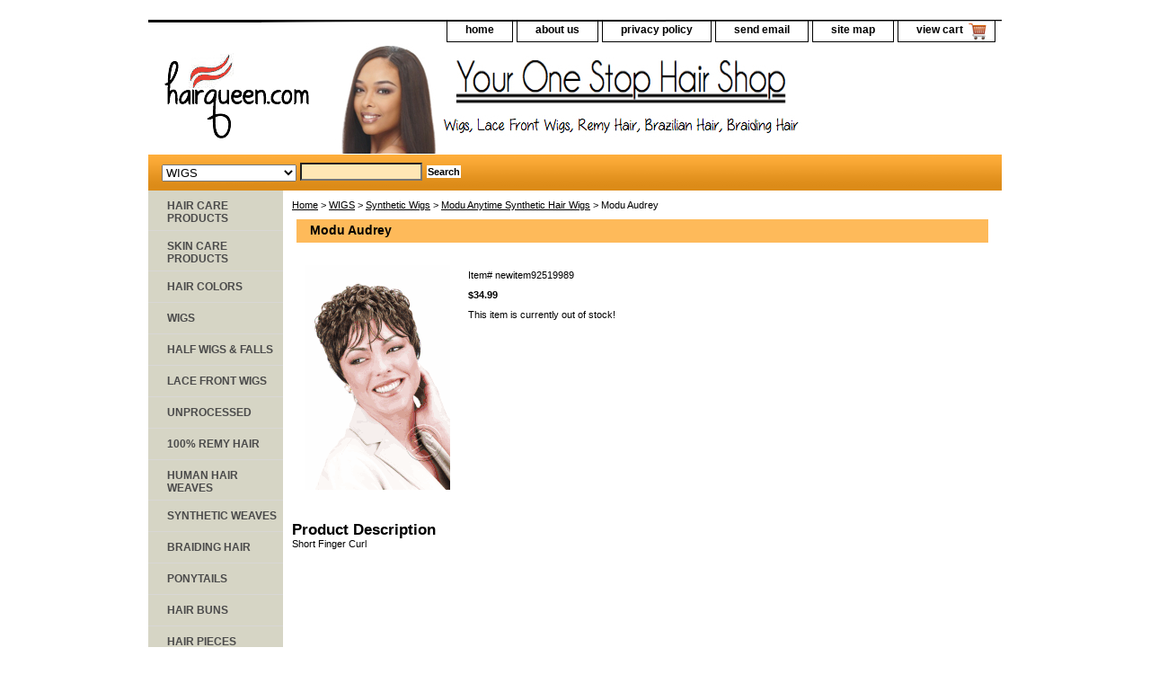

--- FILE ---
content_type: text/html
request_url: https://www.hairqueen.com/moduaudrey.html
body_size: 4333
content:
<!DOCTYPE html PUBLIC "-//W3C//DTD XHTML 1.0 Strict//EN" "http://www.w3.org/TR/xhtml1/DTD/xhtml1-strict.dtd"><html><head><title>Modu Audrey</title><link rel="stylesheet" type="text/css" href="css-base.css" /><link rel="stylesheet" type="text/css" href="css-element.css" /><link rel="stylesheet" type="text/css" href="css-contents.css" /><link rel="stylesheet" type="text/css" href="css-edits.css" /><script data-ad-client="ca-pub-3462998647484243" async src="https://pagead2.googlesyndication.com/pagead/js/adsbygoogle.js"></script>
<script language=JavaScript> var message="Our Images & Contents are Copyrighted � 2020 Hairqueen.com"; function clickIE4(){ if (event.button==2){ alert(message); return false; } } function clickNS4(e){ if (document.layers||document.getElementById&&!document.all){ if (e.which==2||e.which==3){ alert(message); return false; } } } if (document.layers){ document.captureEvents(Event.MOUSEDOWN); document.onmousedown=clickNS4; } else if (document.all&&!document.getElementById){ document.onmousedown=clickIE4; } document.oncontextmenu=new Function("alert(message);return false") </script></head><body class="vertical" id="itemtype"><script type="text/javascript" id="yfc_loader" src="https://turbifycdn.com/store/migration/loader-min-1.0.34.js?q=yhst-138820721659880&ts=1766813724&p=1&h=order.store.turbify.net"></script> <div id="ys_superbar">
	   <div id="ys_cpers">
		<div id="yscp_welcome_msg"></div>
		<div id="yscp_signin_link"></div>
		<div id="yscp_myaccount_link"></div>
		<div id="yscp_signout_link"></div>
	   </div>
	   <div id="yfc_mini"></div>
	   <div class="ys_clear"></div>
	</div>
      <div id="container"><div id="header"><ul id="nav-general"><li><a href="index.html">home</a></li><li><a href="info.html">about us</a></li><li><a href="privacypolicy.html">privacy policy</a></li><li><a href="mailto:info@hairqueen.com">send email</a></li><li><a href="ind.html">site map</a></li><li><a href="https://order.store.turbify.net/yhst-138820721659880/cgi-bin/wg-order?yhst-138820721659880" class="linkcheckout">view cart</a></li></ul><br class="clear" /><h3 id="brandmark"><a href="index.html" title=""><img src="https://s.turbifycdn.com/aah/yhst-138820721659880/gold-n-hot-stove-iron-b-3-8-1.gif" width="172" height="100" border="0" hspace="0" vspace="0" alt="" /></a></h3></div><form id="searcharea" name="searcharea" action="nsearch.html" method="GET"><fieldset><select name="section"><option value="">All Categories</option><option value="hacapr">HAIR CARE PRODUCTS </option><option value="skcapr">SKIN CARE PRODUCTS </option><option value="haircolor">HAIR COLORS </option><option value="wigs" selected="selected" >WIGS </option><option value="halfwigsfalls">HALF WIGS & FALLS </option><option value="lacefrontwigs1">LACE FRONT WIGS </option><option value="remyhair">100% REMY HAIR </option><option value="sywvha">SYNTHETIC WEAVES </option><option value="braidinghair">BRAIDING HAIR </option><option value="drawstrings">PONYTAILS </option><option value="hairpiece">HAIR PIECES </option><option value="elit">STYLING TOOLS </option><option value="clippertrimmer">CLIPPERS & TRIMMERS </option><option value="nailcare">NAIL & FOOT CARE </option><option value="hoopearrings">JEWELRY </option><option value="makeup">COSMETICS </option><option value="accessories">ACCESSORIES </option><option value="mensitems">MEN'S ITEMS </option><option value="childrensitems">CHILDREN'S ITEMS </option><option value="colorchart">COLOR CHART </option><option value="shopbybrand">Shop By Brand </option><option value="1andunwi">$29.99 and Under Bargain Wigs </option></select><label for="query" class="labelfield"><input type="text" id="query" name="query" placeholder="" ></label><label for="searchsubmit" class="buttonlabel"><input type="submit" id="searchsubmit" class="ys_primary" value="Search" name="searchsubmit"><input type="hidden" value="yhst-138820721659880" name="vwcatalog"></label></fieldset></form>   <script type="text/javascript"> 
                    var isSafari = !!navigator.userAgent.match(/Version\/[\d\.]+.*Safari/); 
                    var isIOS = !!navigator.platform && /iPad|iPhone|iPod/.test(navigator.platform); 
                    if (isSafari && isIOS) { 
                        document.forms["searcharea"].onsubmit = function (searchAreaForm) { 
                            var elementsList = this.elements, queryString = '', url = '', action = this.action; 
                            for(var i = 0; i < elementsList.length; i++) { 
                                if (elementsList[i].name) { 
                                    if (queryString) { 
                                        queryString = queryString + "&" +  elementsList[i].name + "=" + encodeURIComponent(elementsList[i].value); 
                                    } else { 
                                        queryString = elementsList[i].name + "=" + encodeURIComponent(elementsList[i].value); 
                                    } 
                                } 
                            } 
                            if (action.indexOf("?") == -1) { 
                                action = action + "?"; 
                            } 
                            url = action + queryString; 
                            window.location.href = url; 
                            return false; 
                        } 
                    } 
                </script> 
        <div id="bodyshell"><div id="bodycontent"><div class="breadcrumbs"><a href="index.html">Home</a> &gt; <a href="wigs.html">WIGS</a> &gt; <a href="syntheticwig.html">Synthetic Wigs</a> &gt; <a href="moanwi.html">Modu Anytime Synthetic Hair Wigs</a> &gt; Modu Audrey</div><div id="contentarea"><div><h1 id="item-contenttitle">Modu Audrey</h1><div id="itemarea"><a href="https://s.turbifycdn.com/aah/yhst-138820721659880/modu-audrey-11.gif"><img src="https://s.turbifycdn.com/aah/yhst-138820721659880/modu-audrey-12.gif" width="161" height="250" border="0" hspace="0" vspace="0" alt="Modu Audrey" class="image-l" title="Modu Audrey" /></a><div class="itemform productInfo"><form method="POST" action="https://order.store.turbify.net/yhst-138820721659880/cgi-bin/wg-order?yhst-138820721659880+moduaudrey"><div class="code">Item# <em>newitem92519989</em></div><div class="price-bold">$34.99</div>This item is currently out of stock!<input type="hidden" name=".autodone" value="https://www.hairqueen.com/moduaudrey.html" /></form></div><div style="clear:both"></div></div><div id="caption"><h2 id="itempage-captiontitle">Product Description</h2><div>Short Finger Curl</div></div><br clear="all" /></div></div></div><div id="nav-product"><ul><li><a href="hacapr.html" title="HAIR CARE PRODUCTS">HAIR CARE PRODUCTS</a></li><li><a href="skcapr.html" title="SKIN CARE PRODUCTS">SKIN CARE PRODUCTS</a></li><li><a href="haircolor.html" title="HAIR COLORS">HAIR COLORS</a></li><li><a href="wigs.html" title="WIGS">WIGS</a></li><li><a href="halfwigsfalls.html" title="HALF WIGS &amp; FALLS">HALF WIGS & FALLS</a></li><li><a href="lacefrontwigs1.html" title="LACE FRONT WIGS">LACE FRONT WIGS</a></li><li><a href="brunha.html" title="UNPROCESSED">UNPROCESSED</a></li><li><a href="remyhair.html" title="100% REMY HAIR">100% REMY HAIR</a></li><li><a href="humanwvghair.html" title="HUMAN HAIR WEAVES">HUMAN HAIR WEAVES</a></li><li><a href="sywvha.html" title="SYNTHETIC WEAVES">SYNTHETIC WEAVES</a></li><li><a href="braidinghair.html" title="BRAIDING HAIR">BRAIDING HAIR</a></li><li><a href="drawstrings.html" title="PONYTAILS">PONYTAILS</a></li><li><a href="hairbuns.html" title="HAIR BUNS">HAIR BUNS</a></li><li><a href="hairpiece.html" title="HAIR PIECES">HAIR PIECES</a></li><li><a href="closures.html" title="HAIR CLOSURES">HAIR CLOSURES</a></li><li><a href="elit.html" title="STYLING TOOLS">STYLING TOOLS</a></li><li><a href="clippertrimmer.html" title="CLIPPERS &amp; TRIMMERS">CLIPPERS & TRIMMERS</a></li><li><a href="nailcare.html" title="NAIL &amp; FOOT CARE">NAIL & FOOT CARE</a></li><li><a href="rollers.html" title="HAIR ROLLERS">HAIR ROLLERS</a></li><li><a href="hoopearrings.html" title="JEWELRY">JEWELRY</a></li><li><a href="makeup.html" title="COSMETICS">COSMETICS</a></li><li><a href="accessories.html" title="ACCESSORIES">ACCESSORIES</a></li><li><a href="mensitems.html" title="MEN'S ITEMS">MEN'S ITEMS</a></li><li><a href="childrensitems.html" title="CHILDREN'S ITEMS">CHILDREN'S ITEMS</a></li><li><a href="colorchart.html" title="COLOR CHART">COLOR CHART</a></li><li><a href="shopbybrand.html" title="Shop By Brand">Shop By Brand</a></li><li><a href="1andunwi.html" title="$29.99 and Under Bargain Wigs">$29.99 and Under Bargain Wigs</a></li></ul><div id="htmlbottom"><div id="badge" align="center" style="margin-top:15px;"><a href="http://hairqueen.com"><img src="https://lib.store.yahoo.net/lib/yhst-138820721659880
/satisfaction.gif" width="150" height="150" border="0" align="middle" alt="100% Satisfaction Guaranteed"/></a></div>
<div id="badge" align="center" style="margin-top:15px;"><a href="http://hairqueen.com"><img src="https://lib.store.yahoo.net/lib/yhst-138820721659880
/safe.png" width="125" height="80" border="0" align="middle" alt="Safe & Secured Site"/></a></div>
<div id="badge" align="center" style="margin-top:15px;"><a href="http://hairqueen.com"><img src="https://lib.store.yahoo.net/lib/yhst-138820721659880
/paypal2.png" width="125" height="60" border="0" align="middle" alt="Always Safe & Secure Paypal Payments"/></a></div><br /><br /><script async src="//pagead2.googlesyndication.com/pagead/js/adsbygoogle.js"></script>
<!-- site -->
<ins class="adsbygoogle"
     style="display:block"
     data-ad-client="ca-pub-4443716803107496"
     data-ad-slot="3785487969"
     data-ad-format="auto"></ins>
<script>
(adsbygoogle = window.adsbygoogle || []).push({});
</script></div></div></div><div id="footer"><span id="footer-links"><a href="index.html">home</a> | <a href="info.html">about us</a> | <a href="privacypolicy.html">privacy policy</a> | <a href="mailto:info@hairqueen.com">send email</a> | <a href="ind.html">site map</a> | <a href="https://order.store.turbify.net/yhst-138820721659880/cgi-bin/wg-order?yhst-138820721659880">view cart</a></span><span id="copyright">Copyright 2024 HAIRQUEEN.COM All rights reserved.	</span></div></div></body>
<script type="text/javascript">
csell_env = 'ue1';
 var storeCheckoutDomain = 'order.store.turbify.net';
</script>

<script type="text/javascript">
  function toOSTN(node){
    if(node.hasAttributes()){
      for (const attr of node.attributes) {
        node.setAttribute(attr.name,attr.value.replace(/(us-dc1-order|us-dc2-order|order)\.(store|stores)\.([a-z0-9-]+)\.(net|com)/g, storeCheckoutDomain));
      }
    }
  };
  document.addEventListener('readystatechange', event => {
  if(typeof storeCheckoutDomain != 'undefined' && storeCheckoutDomain != "order.store.turbify.net"){
    if (event.target.readyState === "interactive") {
      fromOSYN = document.getElementsByTagName('form');
        for (let i = 0; i < fromOSYN.length; i++) {
          toOSTN(fromOSYN[i]);
        }
      }
    }
  });
</script>
<script type="text/javascript">
// Begin Store Generated Code
 </script> <script type="text/javascript" src="https://s.turbifycdn.com/lq/ult/ylc_1.9.js" ></script> <script type="text/javascript" src="https://s.turbifycdn.com/ae/lib/smbiz/store/csell/beacon-a9518fc6e4.js" >
</script>
<script type="text/javascript">
// Begin Store Generated Code
 csell_page_data = {}; csell_page_rec_data = []; ts='TOK_STORE_ID';
</script>
<script type="text/javascript">
// Begin Store Generated Code
function csell_GLOBAL_INIT_TAG() { var csell_token_map = {}; csell_token_map['TOK_SPACEID'] = '2022276099'; csell_token_map['TOK_URL'] = ''; csell_token_map['TOK_STORE_ID'] = 'yhst-138820721659880'; csell_token_map['TOK_ITEM_ID_LIST'] = 'moduaudrey'; csell_token_map['TOK_ORDER_HOST'] = 'order.store.turbify.net'; csell_token_map['TOK_BEACON_TYPE'] = 'prod'; csell_token_map['TOK_RAND_KEY'] = 't'; csell_token_map['TOK_IS_ORDERABLE'] = '1';  c = csell_page_data; var x = (typeof storeCheckoutDomain == 'string')?storeCheckoutDomain:'order.store.turbify.net'; var t = csell_token_map; c['s'] = t['TOK_SPACEID']; c['url'] = t['TOK_URL']; c['si'] = t[ts]; c['ii'] = t['TOK_ITEM_ID_LIST']; c['bt'] = t['TOK_BEACON_TYPE']; c['rnd'] = t['TOK_RAND_KEY']; c['io'] = t['TOK_IS_ORDERABLE']; YStore.addItemUrl = 'http%s://'+x+'/'+t[ts]+'/ymix/MetaController.html?eventName.addEvent&cartDS.shoppingcart_ROW0_m_orderItemVector_ROW0_m_itemId=%s&cartDS.shoppingcart_ROW0_m_orderItemVector_ROW0_m_quantity=1&ysco_key_cs_item=1&sectionId=ysco.cart&ysco_key_store_id='+t[ts]; } 
</script>
<script type="text/javascript">
// Begin Store Generated Code
function csell_REC_VIEW_TAG() {  var env = (typeof csell_env == 'string')?csell_env:'prod'; var p = csell_page_data; var a = '/sid='+p['si']+'/io='+p['io']+'/ii='+p['ii']+'/bt='+p['bt']+'-view'+'/en='+env; var r=Math.random(); YStore.CrossSellBeacon.renderBeaconWithRecData(p['url']+'/p/s='+p['s']+'/'+p['rnd']+'='+r+a); } 
</script>
<script type="text/javascript">
// Begin Store Generated Code
var csell_token_map = {}; csell_token_map['TOK_PAGE'] = 'p'; csell_token_map['TOK_CURR_SYM'] = '$'; csell_token_map['TOK_WS_URL'] = 'https://yhst-138820721659880.csell.store.turbify.net/cs/recommend?itemids=moduaudrey&location=p'; csell_token_map['TOK_SHOW_CS_RECS'] = 'false';  var t = csell_token_map; csell_GLOBAL_INIT_TAG(); YStore.page = t['TOK_PAGE']; YStore.currencySymbol = t['TOK_CURR_SYM']; YStore.crossSellUrl = t['TOK_WS_URL']; YStore.showCSRecs = t['TOK_SHOW_CS_RECS']; </script> <script type="text/javascript" src="https://s.turbifycdn.com/ae/store/secure/recs-1.3.2.2.js" ></script> <script type="text/javascript" >
</script>
</html>
<!-- html111.prod.store.e1b.lumsb.com Wed Jan 21 23:32:16 PST 2026 -->


--- FILE ---
content_type: text/html; charset=utf-8
request_url: https://www.google.com/recaptcha/api2/aframe
body_size: 269
content:
<!DOCTYPE HTML><html><head><meta http-equiv="content-type" content="text/html; charset=UTF-8"></head><body><script nonce="VuKQjOr10T4D159GAwNs_Q">/** Anti-fraud and anti-abuse applications only. See google.com/recaptcha */ try{var clients={'sodar':'https://pagead2.googlesyndication.com/pagead/sodar?'};window.addEventListener("message",function(a){try{if(a.source===window.parent){var b=JSON.parse(a.data);var c=clients[b['id']];if(c){var d=document.createElement('img');d.src=c+b['params']+'&rc='+(localStorage.getItem("rc::a")?sessionStorage.getItem("rc::b"):"");window.document.body.appendChild(d);sessionStorage.setItem("rc::e",parseInt(sessionStorage.getItem("rc::e")||0)+1);localStorage.setItem("rc::h",'1769067138308');}}}catch(b){}});window.parent.postMessage("_grecaptcha_ready", "*");}catch(b){}</script></body></html>

--- FILE ---
content_type: text/css
request_url: https://www.hairqueen.com/css-base.css
body_size: 3202
content:
/* CSS Document */
/* 092306 0.02*/
/* Elements */
a{color:#000000;}
a:visited{/*color:#000000*/}
* {padding:0; /*margin:0;*/}
td {font-size: 11px ; color:#000000; padding:0; margin:0;}
h1, h2, h3{margin:0;}
body {background-color: #ffffff; background-image:url(''); font:normal 11px Verdana, Tahoma, Helvetica, sans-serif; text-align:center; width:100%;margin:0;color:#000000; }

/* Classes */
.boxclose {zoom:1;}
.breadcrumbs{margin:10px;}
.clear {clear:both; display:block; font-size:1px; height:1px; line-height:-1;}
.last {border:0 solid;}
input.buttonsubmit {margin-left:4px !important; text-transform:uppercase;}

.ys_primary{ background:#f12a1f;color:#ffffff;font:bold 11px Arial,verdana,sans-serif;padding:1px 5px;text-align:center;cursor:pointer; }

/* IDs */
#info-div{
	background:#FFFFFF url('') left bottom repeat-x;
	padding:5px;
	zoom:1;
}
#info-div:after{clear:both; content:"."; display:block; height:0; visibility:hidden;}
#accessorytitle {}
	#itemtype #accessorytitle {background:transparent; color:#000; font:bold 1.2em/1.1 verdana, sans-serif; padding:2px 10px 8px;}

#bodycontent {float:right; width:610px;} /* 150 + 610 = 760 */ /* The Min-width is needed for Moz to stretch the bodycontent that is shrinkwrapping content due to floats. This is only necessary on pages without Tables in the contents. Min-width breaks Opera's layout so Width:100% is used instead of Min-width. */

#bodyshell {background:#ffffff url('') left bottom repeat-x; border-left:150px solid #D6D5C5; float:left; zoom:1; margin:0 0 0;*position:relative;} /*Left Column Color*/ /* Background color is needed to counter an IE rendering bug that erases the left column bgcolor */ /* float:left is needed in Moz to handle extra wide cntent that breaks the width */ /* Left/Right Margin was removed due to expanded content errors in Moz, this was used to push the nav/content area in to match the mock-up */ /* position:relative is needed to fix bug in IE that caused the navigation bar to push out over the main content*/

*:first-child+html #bodyshell { width:610px; }

#bodyshell:after {clear:both; content:"."; display:block; height:0; visibility:hidden;}

#brandmark {float:left; font:normal 36px Tahoma, Geneva, Verdana, sans-serif; width:500px; margin-top:10px;} /* 510 + 250 = 760 */

#brandmark a {color:#ffffff; display:block; padding:0 0 5px 13px; text-decoration:none;}

#caption {zoom:1;}
#caption:after {clear:both; content:"."; display:block; height:0; visibility:hidden;}
#contentarea #caption {margin:10px;background:transparent;}
#itemtype #caption {/*padding:0 10px;*/}
#maintype #caption {background:transparent; padding:15px;}

#captionarea, #messagearea, #info-div {margin:10px 10px 9px; background:transparent; /*border-bottom:1px #fff solid;*/} /* 1px is used to prevent Margin Folding */

#messagetitle{background:#d6d800000 url('') 0 0 repeat-y; color:#ffffff; font:bold 14px Tahoma, Geneva, Verdana, sans-serif;
margin:15px 5px 0; padding:2px 15px 3px;}

#itemtype #contentarea #captiontitle {margin:15px 0 10px; padding:0 2px;}

#itemtype #captiontitle {background:none; color:#000000; font:bold 14px Tahoma, Geneva, Verdana, sans-serif; margin:0; padding:2px 2px 8px;} /*The Left/Right Padding is smaller because the Caption Title needs to be nested within the Caption on Item pages, but not on Section pages */

#container {margin:0 auto; text-align:left; width:760px; /*border: solid thin #ffffff;*/} /* This "container" is needed as IE produces resize induced rendering errors when using the BODY element for a container. */ 

#contentarea {background:transparent;margin:0 0 10px 0;}

#section-contenttitle {background-color:#feba5a; color:#000000; font:bold 14px Tahoma, Geneva, Verdana, sans-serif; margin:0 15px; padding:4px 15px 6px;}

#bodyContent #info-div #searchpageHeader {background-color:#feba5a; color:#000000; font:bold 14px Tahoma, Geneva, Verdana, sans-serif; margin:0; padding:4px 15px 6px;}

#item-contenttitle {background-color:#feba5a; color:#000000; font:bold 14px Tahoma, Geneva, Verdana, sans-serif; margin:0 15px; padding:4px 15px 6px;}

#specialstitle {background:#feba5a url('https://s.turbifycdn.com/aah/yhst-138820721659880/img-5241.gif') 0 0 repeat-y; color:#000000; font:bold 14px Tahoma, Geneva, Verdana, sans-serif; margin:15px; padding:2px 15px 3px;}

#copyright {color:#aaaaaa; display:block; font:normal xx-small/1.2 verdana, sans-serif; padding:0 15px 15px; text-align:right;}

#finaltext, #introtext {margin:10px;}

#footer {background:#474537 url('') 0 0 repeat; clear:both;zoom:1;}

#footer-links {color:#aba786; display:block; font-weight:bold; font-size:11px; padding:10px 0 15px; text-align:center;}

#footer-links a {color:#ded9ad; text-decoration:none; text-transform:uppercase;}

#footer-links a:hover {text-decoration:underline;}

#header {background:#990000 url('https://s.turbifycdn.com/aah/yhst-138820721659880/img-5242.gif') left bottom no-repeat; zoom:1;}

#header:after {clear:both; content:"."; display:block; height:0; visibility:hidden;}

/* Search Page Styles */
#info-div form, 
     .infoText div {margin:0 10px;}
#info-div form table td a img {margin-right:5px;}
#info-div form table td b {display:block; padding:15px 0 5px;}
#info-div form table td font {font-size:1em;}
/* !Search Page Styles */

#introtext {} /* REF: #finaltext */
	

#itemarea {background:transparent; margin:10px 10px 0; padding:10px; zoom:1;}
#itemarea:after {clear:both; content:"."; display:block; height:0; visibility:hidden;}

#nav-general {clear:both; float:right; display:block; list-style:none; margin:0 5px 0 0;}

#nav-general li {background-color:transparent/* remove to use color instead of transparentcy #ffffff*/; border:1px solid #000000; border-top:0; float:left; margin:0 2px;}
 /* General Link Colors */
#nav-general li a {background: transparent; color:#d6d800000; display:block; font-size:12px; font-weight:bold; padding:4px 20px 6px; text-align:center; text-decoration:none; white-space:nowrap;}

#nav-general li a:hover {background:transparent /*#ffffff*/; color:#a12830000}

#nav-general a.linkcheckout {background:transparent url(https://s.turbifycdn.com/aah/yhst-138820721659880/img-5243.gif) 90% 0 no-repeat; padding-right:35px;
cursor:pointer;
}

#nav-general a.linkcheckout:hover {background:transparent url(https://s.turbifycdn.com/aah/yhst-138820721659880/img-5243.gif) 90% 0 no-repeat; padding-right:35px;
cursor:pointer;
}		

#nav-product {_display:inline; float:left; margin-left:-150px; overflow:hidden; position:relative; width:150px; z-index:1000; background:transparent;} /* IE Experiences the pixel doubling bug here. "display: inline;" fixes this. Position Relative and Z-Index are needed for IE in order to display the background colors */

#nav-product ul li a {background:url('') 7px 50% no-repeat;border-bottom:1px solid #d8d7d5; color:#4b4b4b; display:block; font-weight:bold; font-size:12px; height:auto; margin:0; min-height:18px; padding:10px 4px 6px 21px; text-decoration:none;width:125px;}

#nav-product ul li a:hover {background:#d6d5c5 url('') 7px 50% no-repeat; color:#ffffff;width:125px;}

#nav-product li {margin:0;}

#nav-product ul {list-style:none;}

#htmltop, #htmlbottom{padding:5px;}

* html #nav-product ul li a{width:125;height:auto;overflow:hidden;}

* html #nav-product { overflow:visible; width:150px; }

#searcharea {background:#e69522 url('https://s.turbifycdn.com/aah/yhst-138820721659880/img-5244.gif') 0 0 repeat-x; display:block; margin:0 0 0px;}

#searcharea input {font-size:1.0em;}

#searcharea fieldset {border:0 solid; display:block; padding:10px 0 10px 13px;}

#searcharea label {color:#7c0000; font-size:1.0em; font-weight:bold; text-transform:uppercase;}

#searcharea select {text-transform: none; max-width: 150px; vertical-align: middle;}

#searchsubmit {border:solid 1px #fff;
        margin:0 0 0 5px;
        padding:0px;
        background:#ffffff url('') repeat-x;
        color:#000;
        font:bold 11px Arial,verdana,sans-serif;
        text-align:center;
        cursor:pointer;
}
* html #searchsubmit{
        height:19px;
        padding:0 2px;           
}
#searchpageHeader {background-color:#feba5a; color:#000000; font:bold 14px Tahoma, Geneva, Verdana, sans-serif; margin:0; padding:4px 15px 6px;}

input#query {margin-left:4px; padding:2px; background:#ffe7b5; color:#000;}
#query {padding:1px;}

#slogan {color:#00cc99; display:block; float:right; font:normal 15px Comic Sans MS, cursive; padding:2.7em 15px 10px 10px; width:225px; text-align:right;} /* 225 + 25= 250 */

*:first-child+html #info-div,
*:first-child+html #specialtitle,
*:first-child+html #messagearea { width:590px; } *:first-child+html 

#itemarea { width:570px; }


#badge { margin: 0 auto; }

* html #badge { width:136px; text-align:center; }

/* Cross-Sell Styles. */

.ystore-cross-sell-table { width:100%; font-size:inherit; font:100%; }
.ystore-cross-sell-title { padding-bottom:6px; color: #000000; font:bold 14px Tahoma, Geneva, Verdana, sans-serif; }
.ystore-cross-sell-table-vertical .ystore-cross-sell-cell { width:100%; }
.ystore-cross-sell-table-horizontal .ystore-cross-sell-cell { width:28%; padding-right:5%; }

.ystore-cross-sell-product-image-link { display:block; padding-bottom:8px; }
.ystore-cross-sell-product-caption { padding-bottom:16px; }
.ystore-cross-sell-product-caption p,
.ystore-cross-sell-product-caption h4 { margin:0 0 10px; font-size:11px; }
.ystore-cross-sell-table .ys_promo { font-weight:bold; }

/* For CPers */

#ys_superbar {left:0; margin:0 auto; position:static; top:0; width:762px; height:22px;}
#ys_cpers { float:left; }
#yfc_mini { float:right; }
.ys_clear { clear:both; }
#yscp_welcome_msg { font-family:verdana; text-decoration:none; margin:0px 10px 0px 5px; display:none; line-height:20px; color:#000000; }
#yscp_signin_link { display:none; line-height:20px; }
#yscp_signout_link { margin-left:10px; display:none; line-height:20px; }
#yscp_myaccount_link { display:none; line-height:20px; margin-right:10px; margin-left:10px; }
#yscp_welcome_msg .yscp_bold { font-weight:bold;  color:#000000;}
a.yscp_link { font-family:verdana; text-decoration:none; color:#000000; line-height:20px; }
a.yscp_link:hover { font-family:verdana; color:#ffffff; text-decoration:underline; line-height:20px; }
a.yscp_link:visited {color: #000000; }
#custRegDiv a.container-close { top:5px; }
.yui-skin-sam .yui-panel .bd, .yui-skin-sam .yui-panel .ft { background-color:#fff; }
.yui-skin-sam .yui-panel .bd { padding:0px; }
#iframe_id  { width:679px; border:1px solid #000; padding:0px; }
#custRegDiv_h.hd { display:none; }
#custRegDiv_mask.mask  { background-color:#000000; opacity:0.5; filter:alpha(opacity=50);}
#loadingDiv                 {height:210px; width:679px; position:absolute; background:#ececec;}
img.loadingImg                 {margin-top:90px; margin-left:20px;}

/* Social Media Share */

#ys_social_top_hr {border-top:1px solid #6F6F6D; margin-bottom:5px; margin-top:5px; clear:both; }
#ys_social_media {height:26px;display:inline-block;vertical-align:middle;margin-left:10px; }
#ys_social_fblike {float:left;}
#ys_social_fbshare {float:left;}
#ys_social_tweet {float:left;}
#ys_social_yahoo {float:left;}
#ys_social_pinterest {float:left;}
#ys_social_v_separator {margin-left:10px;margin-right:10px;float:left;}
#ys_social_bottom_hr {border-top:1px solid #6F6F6D; margin-top:5px;}

